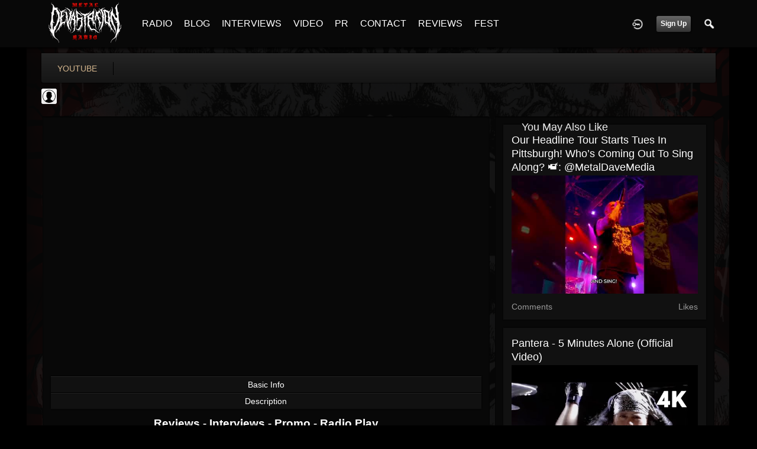

--- FILE ---
content_type: text/html; charset=utf-8
request_url: https://www.google.com/recaptcha/api2/aframe
body_size: 269
content:
<!DOCTYPE HTML><html><head><meta http-equiv="content-type" content="text/html; charset=UTF-8"></head><body><script nonce="Hk8biB7lHOcGxULo3_T-Bg">/** Anti-fraud and anti-abuse applications only. See google.com/recaptcha */ try{var clients={'sodar':'https://pagead2.googlesyndication.com/pagead/sodar?'};window.addEventListener("message",function(a){try{if(a.source===window.parent){var b=JSON.parse(a.data);var c=clients[b['id']];if(c){var d=document.createElement('img');d.src=c+b['params']+'&rc='+(localStorage.getItem("rc::a")?sessionStorage.getItem("rc::b"):"");window.document.body.appendChild(d);sessionStorage.setItem("rc::e",parseInt(sessionStorage.getItem("rc::e")||0)+1);localStorage.setItem("rc::h",'1768748135187');}}}catch(b){}});window.parent.postMessage("_grecaptcha_ready", "*");}catch(b){}</script></body></html>